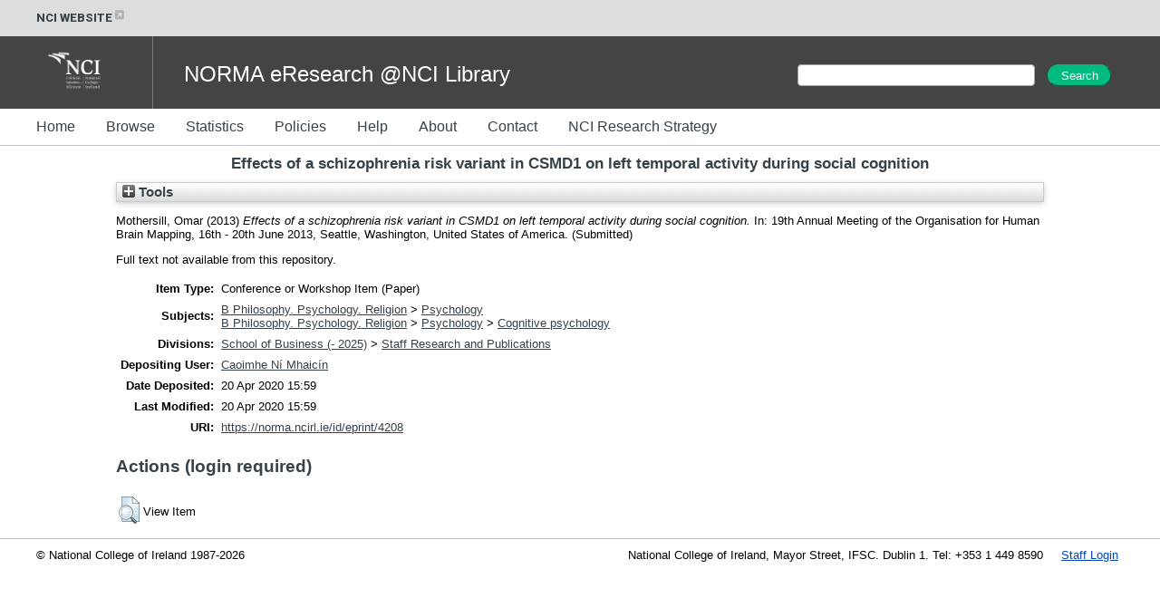

--- FILE ---
content_type: text/html; charset=utf-8
request_url: https://norma.ncirl.ie/4208/
body_size: 22146
content:
<!DOCTYPE html>
<html xmlns="http://www.w3.org/1999/xhtml">
  <head>
    <meta http-equiv="X-UA-Compatible" content="IE=edge" />
    <title> Effects of a schizophrenia risk variant in CSMD1 on left temporal activity during social cognition  - NORMA@NCI Library</title>
    <link rel="icon" href="/favicon.ico" type="image/x-icon" />
    <link rel="shortcut icon" href="/favicon.ico" type="image/x-icon" />
    <meta name="eprints.eprintid" content="4208" />
<meta content="7" name="eprints.rev_number" />
<meta name="eprints.eprint_status" content="archive" />
<meta name="eprints.userid" content="337" />
<meta content="disk0/00/00/42/08" name="eprints.dir" />
<meta name="eprints.datestamp" content="2020-04-20 15:59:46" />
<meta content="2020-04-20 15:59:46" name="eprints.lastmod" />
<meta name="eprints.status_changed" content="2020-04-20 15:59:46" />
<meta name="eprints.type" content="conference_item" />
<meta content="show" name="eprints.metadata_visibility" />
<meta name="eprints.creators_name" content="Mothersill, Omar" />
<meta name="eprints.title" content="Effects of a schizophrenia risk variant in CSMD1 on left temporal activity during social cognition" />
<meta name="eprints.ispublished" content="submitted" />
<meta name="eprints.subjects" content="BF" />
<meta name="eprints.subjects" content="cognitivepsychology" />
<meta content="school_business_staff_research" name="eprints.divisions" />
<meta name="eprints.date" content="2013-06" />
<meta name="eprints.date_type" content="submitted" />
<meta content="none" name="eprints.full_text_status" />
<meta name="eprints.pres_type" content="paper" />
<meta name="eprints.event_title" content="19th Annual Meeting of the Organisation for Human Brain Mapping" />
<meta name="eprints.event_location" content="Seattle, Washington, United States of America" />
<meta content="16th - 20th June 2013" name="eprints.event_dates" />
<meta name="eprints.event_type" content="conference" />
<meta content="FALSE" name="eprints.refereed" />
<meta name="eprints.related_url_url" content="https://www.researchgate.net/profile/David_Mothersill" />
<meta name="eprints.related_url_type" content="author" />
<meta name="eprints.citation" content="  Mothersill, Omar  (2013) Effects of a schizophrenia risk variant in CSMD1 on left temporal activity during social cognition.  In: 19th Annual Meeting of the Organisation for Human Brain Mapping, 16th - 20th June 2013, Seattle, Washington, United States of America.    (Submitted)  " />
<link rel="schema.DC" href="http://purl.org/DC/elements/1.0/" />
<meta name="DC.relation" content="https://norma.ncirl.ie/4208/" />
<meta content="Effects of a schizophrenia risk variant in CSMD1 on left temporal activity during social cognition" name="DC.title" />
<meta content="Mothersill, Omar" name="DC.creator" />
<meta name="DC.subject" content="Psychology" />
<meta content="Cognitive psychology" name="DC.subject" />
<meta name="DC.date" content="2013-06" />
<meta name="DC.type" content="Conference or Workshop Item" />
<meta name="DC.type" content="NonPeerReviewed" />
<meta name="DC.identifier" content="  Mothersill, Omar  (2013) Effects of a schizophrenia risk variant in CSMD1 on left temporal activity during social cognition.  In: 19th Annual Meeting of the Organisation for Human Brain Mapping, 16th - 20th June 2013, Seattle, Washington, United States of America.    (Submitted)  " />
<!-- Highwire Press meta tags -->
<meta content="Effects of a schizophrenia risk variant in CSMD1 on left temporal activity during social cognition" name="citation_title" />
<meta content="Mothersill, Omar" name="citation_author" />
<meta name="citation_online_date" content="2020/04/20" />
<meta name="citation_conference_title" content="19th Annual Meeting of the Organisation for Human Brain Mapping" />
<meta content="2020/04/20" name="citation_date" />
<meta content="Psychology; Cognitive psychology" name="citation_keywords" />
<!-- PRISM meta tags -->
<link href="https://www.w3.org/submissions/2020/SUBM-prism-20200910/" rel="schema.prism" />
<meta name="prism.dateReceived" content="2020-04-20T15:59:46" />
<meta name="prism.modificationDate" content="2020-04-20T15:59:46" />
<meta content="19th Annual Meeting of the Organisation for Human Brain Mapping" name="prism.event" />
<meta content="Psychology" name="prism.keyword" />
<meta content="Cognitive psychology" name="prism.keyword" />
<link href="https://norma.ncirl.ie/4208/" rel="canonical" />
<link rel="alternate" title="MODS" type="text/xml; charset=utf-8" href="https://norma.ncirl.ie/cgi/export/eprint/4208/MODS/trap-eprint-4208.xml" />
<link href="https://norma.ncirl.ie/cgi/export/eprint/4208/CSV/trap-eprint-4208.csv" rel="alternate" title="Multiline CSV" type="text/csv; charset=utf-8" />
<link type="text/plain" title="RDF+N-Triples" rel="alternate" href="https://norma.ncirl.ie/cgi/export/eprint/4208/RDFNT/trap-eprint-4208.nt" />
<link href="https://norma.ncirl.ie/cgi/export/eprint/4208/ContextObject/trap-eprint-4208.xml" type="text/xml; charset=utf-8" title="OpenURL ContextObject" rel="alternate" />
<link href="https://norma.ncirl.ie/cgi/export/eprint/4208/Refer/trap-eprint-4208.refer" rel="alternate" title="Refer" type="text/plain" />
<link href="https://norma.ncirl.ie/cgi/export/eprint/4208/COinS/trap-eprint-4208.txt" type="text/plain; charset=utf-8" title="OpenURL ContextObject in Span" rel="alternate" />
<link href="https://norma.ncirl.ie/cgi/export/eprint/4208/METS/trap-eprint-4208.xml" rel="alternate" title="METS" type="text/xml; charset=utf-8" />
<link href="https://norma.ncirl.ie/cgi/export/eprint/4208/Simple/trap-eprint-4208.txt" type="text/plain; charset=utf-8" title="Simple Metadata" rel="alternate" />
<link type="text/xml; charset=utf-8" title="MPEG-21 DIDL" rel="alternate" href="https://norma.ncirl.ie/cgi/export/eprint/4208/DIDL/trap-eprint-4208.xml" />
<link href="https://norma.ncirl.ie/cgi/export/eprint/4208/RDFN3/trap-eprint-4208.n3" rel="alternate" title="RDF+N3" type="text/n3" />
<link type="text/plain; charset=utf-8" title="EndNote" rel="alternate" href="https://norma.ncirl.ie/cgi/export/eprint/4208/EndNote/trap-eprint-4208.enw" />
<link href="https://norma.ncirl.ie/cgi/export/eprint/4208/RDFXML/trap-eprint-4208.rdf" rel="alternate" title="RDF+XML" type="application/rdf+xml" />
<link type="text/plain; charset=utf-8" title="Harvard Citation" rel="alternate" href="https://norma.ncirl.ie/cgi/export/eprint/4208/Text/trap-eprint-4208.txt" />
<link rel="alternate" title="JSON" type="application/json; charset=utf-8" href="https://norma.ncirl.ie/cgi/export/eprint/4208/JSON/trap-eprint-4208.js" />
<link rel="alternate" title="Dublin Core" type="text/plain; charset=utf-8" href="https://norma.ncirl.ie/cgi/export/eprint/4208/DC/trap-eprint-4208.txt" />
<link href="https://norma.ncirl.ie/cgi/export/eprint/4208/RIS/trap-eprint-4208.ris" rel="alternate" title="Reference Manager" type="text/plain" />
<link rel="alternate" title="RefWorks" type="text/plain" href="https://norma.ncirl.ie/cgi/export/eprint/4208/RefWorks/trap-eprint-4208.ref" />
<link rel="alternate" title="HTML Citation" type="text/html; charset=utf-8" href="https://norma.ncirl.ie/cgi/export/eprint/4208/HTML/trap-eprint-4208.html" />
<link href="https://norma.ncirl.ie/cgi/export/eprint/4208/BibTeX/trap-eprint-4208.bib" rel="alternate" title="BibTeX" type="text/plain; charset=utf-8" />
<link type="application/vnd.eprints.data+xml; charset=utf-8" title="EP3 XML" rel="alternate" href="https://norma.ncirl.ie/cgi/export/eprint/4208/XML/trap-eprint-4208.xml" />
<link rel="Top" href="https://norma.ncirl.ie/" />
    <link rel="Sword" href="https://norma.ncirl.ie/sword-app/servicedocument" />
    <link href="https://norma.ncirl.ie/id/contents" rel="SwordDeposit" />
    <link href="https://norma.ncirl.ie/cgi/search" rel="Search" type="text/html" />
    <link href="https://norma.ncirl.ie/cgi/opensearchdescription" rel="Search" title="NORMA@NCI Library" type="application/opensearchdescription+xml" />
    <script type="text/javascript">
// <![CDATA[
var eprints_http_root = "https://norma.ncirl.ie";
var eprints_http_cgiroot = "https://norma.ncirl.ie/cgi";
var eprints_oai_archive_id = "norma.ncirl.ie";
var eprints_logged_in = false;
var eprints_logged_in_userid = 0; 
var eprints_logged_in_username = ""; 
var eprints_logged_in_usertype = ""; 
var eprints_lang_id = "en";
// ]]></script>
    <style type="text/css">.ep_logged_in { display: none }</style>
    <link type="text/css" rel="stylesheet" href="/style/auto-3.4.6.css?1757690139" />
    <script type="text/javascript" src="/javascript/auto-3.4.6.js?1757690139">
//padder
</script>
    <!--[if lte IE 6]>
        <link rel="stylesheet" type="text/css" href="/style/ie6.css" />
   <![endif]-->
    <meta content="EPrints 3.4.6" name="Generator" />
    <meta http-equiv="Content-Type" content="text/html; charset=UTF-8" />
    <meta content="en" http-equiv="Content-Language" />
    
  </head>
  <body>
    

<style>
@import url('https://fonts.googleapis.com/css?family=Montserrat:400,600,800');
@import url('https://fonts.googleapis.com/css?family=Roboto:400,600,800');

h1, h2, h3, h4
{
  color: #36424a;
}
h1
{
  padding-bottom: 10px;
}

.ep_tm_page_content a
{
  color: #36424a;
}

#header_external
{
  width: 100%;
  height: 40px;
  background-color: #dddddd;

  font-family: 'Roboto', sans-serif;
  font-weight: 700;
  display: inline-flex;
  padding-left: 15px;
  height: 25px;
  padding: 7.5px 0;
  font-size: 13px;
  color: #36424A;
}

#header_external a
{
  color: #36424A;
  text-decoration: none;
}
#header_external a:hover
{
  color: #36424A;
  text-decoration: underline;
}

.ext_link
{
  padding-left: 40px;
}

#header_banner
{
  width: 100%;
  height: 80px;
  background-color: #444444;
  color: white;
}
#header_banner .logo
{
  padding-left: 40px;
  padding-top: 10px;
  padding-right: 30px;
  padding-bottom: 10px;
}
#header_banner .site_title
{
  display: inline;
  font-size: 24px;
  position: relative;
  top: -30px;
  left: 30px;
}

#header_menu
{
  width: 100%;
  height: 40px;
  background-color: #ffffff;
  border-bottom: 1px solid rgba(54, 66, 74, 0.3);
}

#header_menu ul
{
  margin: 0;
  padding-top: 13px;
}
#header_menu ul li
{
  display: inline;
}
#header_menu ul li a
{
  text-decoration: none;
  padding-top: 15px;
  padding-bottom: 15px;
  padding-right: 30px;
  color: #36424A;
  font-size: 16px;
  line-height: 12px;
  height: 40px;
}

#t_search
{
  width: 400px;
  display: inline-block;
  padding-top: 30px;
  float: right;
}

#t_search_q
{
  margin: 0;
  padding: 0;
  padding-left: 10px;
  margin-bottom: 5px;
  display: inline;
  height: 22px;
  font-size: 14px;
  font-weight: 400;
  width: 250px;
}

#t_search_button
{
  display: inline;
  height: 24px;
  font-size: 100%;
  padding: 0 12px;
  margin-top: 1px;
  margin-left: 10px;
  border-radius: 25px;
  margin-right: 0;
  width: 70px;
  color: #FFFFFF;
  background-color: #01ba7f;
  border-color: #01ba7f;
}

#footer
{
  width: 100%;
  height: 40px;
  border-top: 1px solid rgba(54, 66, 74, 0.3);
  padding-top: 10px;
  margin-top: 10px;
  clear: both;
}
.footer_section
{
  display: inline;
}
#footer_c
{
  padding-left: 40px;
}
#footer_addr
{
  float: right;
  padding-left: 20px;
  padding-right: 20px;
}
#footer_menu
{
  float: right;
  padding-right: 40px;
}

.ep_tm_page_content
{
  min-height: 200px;
}

</style>

<div id="header_external">
  <div class="ext_link"><a href="https://www.ncirl.ie/">NCI WEBSITE<img src="/images/icon-external-link-16px.svg" /></a></div>
</div>
<div id="header_banner">
   <img class="logo" src="/images/NCI_Logos_RGB_NCI_Logo_White.png" />
   <div style="width:1px; height:100%; border-right: 1px solid rgba(255, 255, 255, 0.3); display: inline-block;"> </div>
   <div class="site_title">NORMA eResearch @NCI Library</div>

  <div id="t_search">
    <form method="get" accept-charset="utf-8" action="/cgi/facet/simple2" style="display:inline;">
      <input class="ep_tm_searchbarbox" size="60" type="text" name="q" id="t_search_q" />
      <input class="ep_tm_searchbarbutton" value="Search" type="submit" name="_action_search" id="t_search_button" />
      <input type="hidden" name="_action_search" value="Search" />
      <input type="hidden" name="_order" value="bytitle" />
      <input type="hidden" name="basic_srchtype" value="ALL" />
      <input type="hidden" name="_satisfyall" value="ALL" /><br />
    </form>
  </div>


</div>
<div id="header_menu">
  <ul>
    <li><a href="/">Home</a></li>
    <li><a href="/view/">Browse</a></li>
    <li><a href="/cgi/stats/report">Statistics</a></li>
    <li><a href="/policies.html">Policies</a></li>
    <li><a href="/help/">Help</a></li>
    <li><a href="/information.html">About</a></li>
    <li><a href="/contact.html">Contact</a></li>
    <li><a href="/ncirl_research_strategy.html">NCI Research Strategy</a></li>
  </ul>
</div>


    <div class="ep_tm_header ep_noprint">
<!--
      <table class="ep_tm_searchbar">
        <tr>
          <td align="left">
            <epc:pin ref="login_status"/>
          </td>
          <td align="right" style="white-space: nowrap">
            <epc:pin ref="languages"/>
            <form method="get" accept-charset="utf-8" action="{$config{rel_cgipath}}/search" style="display:inline">
              <input class="ep_tm_searchbarbox" size="20" type="text" name="q"/>
              <input class="ep_tm_searchbarbutton" value="{phrase('lib/searchexpression:action_search')}" type="submit" name="_action_search"/>
              <input type="hidden" name="_action_search" value="Search"/>
              <input type="hidden" name="_order" value="bytitle"/>
              <input type="hidden" name="basic_srchtype" value="ALL"/>
              <input type="hidden" name="_satisfyall" value="ALL"/>
            </form>
          </td>
        </tr>
      </table>
-->
    </div>
    <div>
      <div class="ep_tm_page_content">
        <h1 class="ep_tm_pagetitle">
          

Effects of a schizophrenia risk variant in CSMD1 on left temporal activity during social cognition


        </h1>
        <div class="ep_summary_content"><div class="ep_summary_content_top"><div id="ep_summary_box_1" class="ep_summary_box ep_plugin_summary_box_tools"><div class="ep_summary_box_title"><div class="ep_no_js">Tools</div><div id="ep_summary_box_1_colbar" class="ep_only_js" style="display: none"><a class="ep_box_collapse_link" href="#" onclick="EPJS_blur(event); EPJS_toggleSlideScroll('ep_summary_box_1_content',true,'ep_summary_box_1');EPJS_toggle('ep_summary_box_1_colbar',true);EPJS_toggle('ep_summary_box_1_bar',false);return false"><img alt="-" border="0" src="/style/images/minus.png" /> Tools</a></div><div id="ep_summary_box_1_bar" class="ep_only_js"><a onclick="EPJS_blur(event); EPJS_toggleSlideScroll('ep_summary_box_1_content',false,'ep_summary_box_1');EPJS_toggle('ep_summary_box_1_colbar',false);EPJS_toggle('ep_summary_box_1_bar',true);return false" href="#" class="ep_box_collapse_link"><img alt="+" border="0" src="/style/images/plus.png" /> Tools</a></div></div><div class="ep_summary_box_body" id="ep_summary_box_1_content" style="display: none"><div id="ep_summary_box_1_content_inner"><div class="ep_block" style="margin-bottom: 1em"><form accept-charset="utf-8" method="get" action="https://norma.ncirl.ie/cgi/export_redirect">
  <input value="4208" name="eprintid" type="hidden" id="eprintid" />
  <select aria-labelledby="box_tools_export_button" name="format">
    <option value="Refer">Refer</option>
    <option value="RDFNT">RDF+N-Triples</option>
    <option value="ContextObject">OpenURL ContextObject</option>
    <option value="CSV">Multiline CSV</option>
    <option value="MODS">MODS</option>
    <option value="RDFN3">RDF+N3</option>
    <option value="DIDL">MPEG-21 DIDL</option>
    <option value="Simple">Simple Metadata</option>
    <option value="METS">METS</option>
    <option value="COinS">OpenURL ContextObject in Span</option>
    <option value="Text">Harvard Citation</option>
    <option value="RDFXML">RDF+XML</option>
    <option value="EndNote">EndNote</option>
    <option value="XML">EP3 XML</option>
    <option value="HTML">HTML Citation</option>
    <option value="BibTeX">BibTeX</option>
    <option value="RefWorks">RefWorks</option>
    <option value="RIS">Reference Manager</option>
    <option value="JSON">JSON</option>
    <option value="DC">Dublin Core</option>
  </select>
  <input value="Export" class="ep_form_action_button" type="submit" id="box_tools_export_button" />
</form></div><div class="addtoany_share_buttons"><a target="_blank" href="https://www.addtoany.com/share?linkurl=https://norma.ncirl.ie/id/eprint/4208&amp;title=Effects of a schizophrenia risk variant in CSMD1 on left temporal activity during social cognition"><img class="ep_form_action_button" alt="Add to Any" src="/images/shareicon/a2a.svg" /></a><a target="_blank" href="https://www.addtoany.com/add_to/twitter?linkurl=https://norma.ncirl.ie/id/eprint/4208&amp;linkname=Effects of a schizophrenia risk variant in CSMD1 on left temporal activity during social cognition"><img class="ep_form_action_button" src="/images/shareicon/twitter.svg" alt="Add to Twitter" /></a><a target="_blank" href="https://www.addtoany.com/add_to/facebook?linkurl=https://norma.ncirl.ie/id/eprint/4208&amp;linkname=Effects of a schizophrenia risk variant in CSMD1 on left temporal activity during social cognition"><img alt="Add to Facebook" src="/images/shareicon/facebook.svg" class="ep_form_action_button" /></a><a target="_blank" href="https://www.addtoany.com/add_to/linkedin?linkurl=https://norma.ncirl.ie/id/eprint/4208&amp;linkname=Effects of a schizophrenia risk variant in CSMD1 on left temporal activity during social cognition"><img alt="Add to Linkedin" src="/images/shareicon/linkedin.svg" class="ep_form_action_button" /></a><a href="https://www.addtoany.com/add_to/pinterest?linkurl=https://norma.ncirl.ie/id/eprint/4208&amp;linkname=Effects of a schizophrenia risk variant in CSMD1 on left temporal activity during social cognition" target="_blank"><img src="/images/shareicon/pinterest.svg" alt="Add to Pinterest" class="ep_form_action_button" /></a><a target="_blank" href="https://www.addtoany.com/add_to/email?linkurl=https://norma.ncirl.ie/id/eprint/4208&amp;linkname=Effects of a schizophrenia risk variant in CSMD1 on left temporal activity during social cognition"><img alt="Add to Email" src="/images/shareicon/email.svg" class="ep_form_action_button" /></a></div></div></div></div></div><div class="ep_summary_content_left"></div><div class="ep_summary_content_right"></div><div class="ep_summary_content_main">

  <p style="margin-bottom: 1em">
    


    <span class="person_name">Mothersill, Omar</span>
  

(2013)

<em>Effects of a schizophrenia risk variant in CSMD1 on left temporal activity during social cognition.</em>


    In: 19th Annual Meeting of the Organisation for Human Brain Mapping, 16th - 20th June 2013, Seattle, Washington, United States of America.
  


   (Submitted)



  </p>

  

  

    
      Full text not available from this repository.
      
    
  
    

  

  

  

  <table style="margin-bottom: 1em; margin-top: 1em;" cellpadding="3">
    <tr>
      <th align="right">Item Type:</th>
      <td>
        Conference or Workshop Item
        (Paper)
        
        
      </td>
    </tr>
    
    
      
    
      
    
      
    
      
    
      
        <tr>
          <th align="right">Subjects:</th>
          <td valign="top"><a href="https://norma.ncirl.ie/view/subjects/B.html">B Philosophy. Psychology. Religion</a> &gt; <a href="https://norma.ncirl.ie/view/subjects/BF.html">Psychology</a><br /><a href="https://norma.ncirl.ie/view/subjects/B.html">B Philosophy. Psychology. Religion</a> &gt; <a href="https://norma.ncirl.ie/view/subjects/BF.html">Psychology</a> &gt; <a href="https://norma.ncirl.ie/view/subjects/cognitivepsychology.html">Cognitive psychology</a></td>
        </tr>
      
    
      
        <tr>
          <th align="right">Divisions:</th>
          <td valign="top"><a href="https://norma.ncirl.ie/view/divisions/schoolofcommunitystudies/">School of Business (- 2025)</a> &gt; <a href="https://norma.ncirl.ie/view/divisions/school=5Fbusiness=5Fstaff=5Fresearch/">Staff Research and Publications</a></td>
        </tr>
      
    
      
    
      
        <tr>
          <th align="right">Depositing User:</th>
          <td valign="top">

<a href="https://norma.ncirl.ie/cgi/users/home?screen=User::View&amp;userid=337"><span class="ep_name_citation"><span class="person_name">Caoimhe Ní Mhaicín</span></span></a>

</td>
        </tr>
      
    
      
        <tr>
          <th align="right">Date Deposited:</th>
          <td valign="top">20 Apr 2020 15:59</td>
        </tr>
      
    
      
        <tr>
          <th align="right">Last Modified:</th>
          <td valign="top">20 Apr 2020 15:59</td>
        </tr>
      
    
    <tr>
      <th align="right">URI:</th>
      <td valign="top"><a href="https://norma.ncirl.ie/id/eprint/4208">https://norma.ncirl.ie/id/eprint/4208</a></td>
    </tr>
  </table>

  
  

  
    <h3>Actions (login required)</h3>
    <table class="ep_summary_page_actions">
    
      <tr>
        <td><a href="/cgi/users/home?screen=EPrint%3A%3AView&amp;eprintid=4208"><img src="/style/images/action_view.png" title="View Item button" alt="View Item" role="button" class="ep_form_action_icon" /></a></td>
        <td>View Item</td>
      </tr>
    
    </table>
  

</div><div class="ep_summary_content_bottom"></div><div class="ep_summary_content_after"></div></div>
      </div>
    </div>
    <div id="footer">
      <div class="footer_section" id="footer_c">© National College of Ireland 1987-2026</div>
      <div class="footer_section" id="footer_menu"><ul class="ep_tm_key_tools" id="ep_tm_menu_tools"><li class="ep_tm_key_tools_item"><a href="/cgi/users/home" class="ep_tm_key_tools_item_link">Staff Login</a></li></ul></div>
      <div class="footer_section" id="footer_addr">National College of Ireland, Mayor Street, IFSC. Dublin 1. Tel: +353 1 449 8590</div>
    </div>
  </body>
</html>